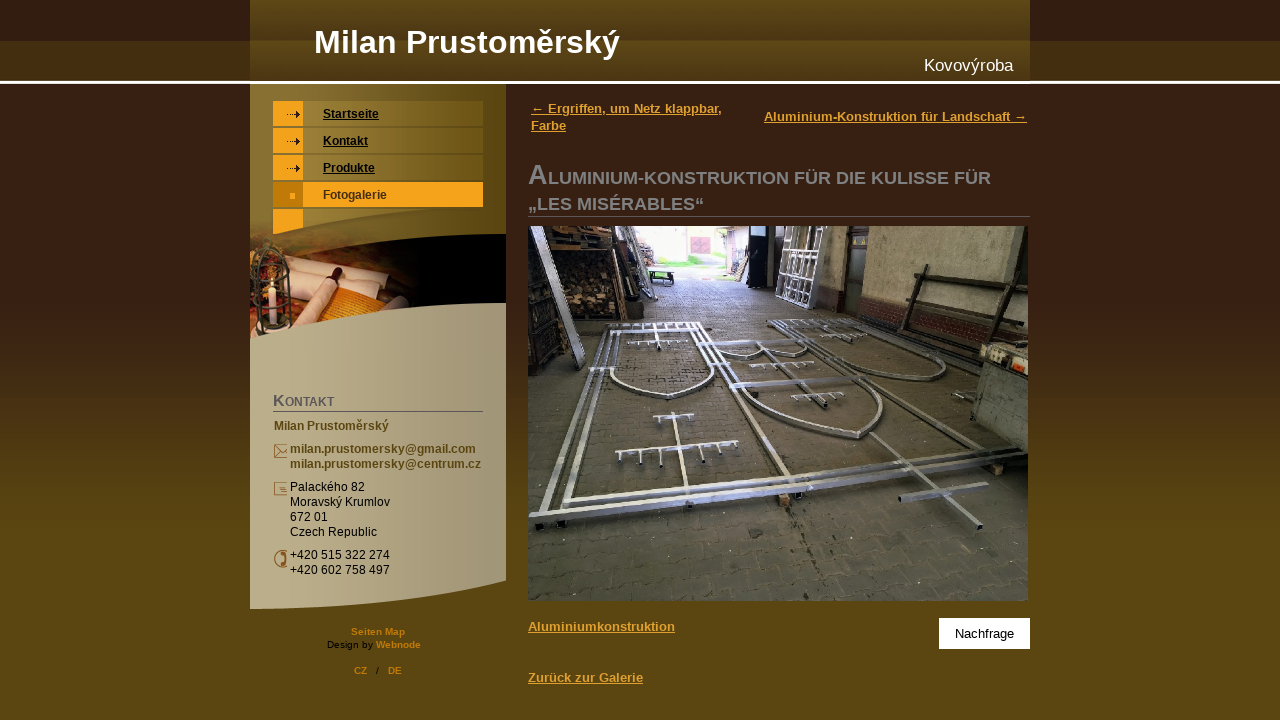

--- FILE ---
content_type: text/html
request_url: https://www.kovovyrobaprustomersky.cz/at/foto/Aluminium-Konstruktion-fr-die-Kulisse-fr-Les-Miserables_f357.html
body_size: 3655
content:
			<?xml version="1.0" encoding="utf-8">
      <!DOCTYPE html PUBLIC "-//W3C//DTD XHTML 1.0 Transitional//EN" "http://www.w3.org/TR/xhtml1/DTD/xhtml1-transitional.dtd">
      <html xmlns="http://www.w3.org/1999/xhtml" xml:lang="at" lang="at">
        <head>
          <title>Aluminium-Konstruktion für die Kulisse für „Les Misérables“ - Kovovýroba Prustoměrský</title>
          <meta http-equiv="content-language"  content="at" /> 
          <meta http-equiv="Content-Type"      content="text/html; charset=utf-8" />
          <meta name="description" content="" />
          <meta name="keywords"    content="" />
          <meta name="author"      content="Milan Prustoměrský ml. :o)" />
          <meta name="robots"      content="index, follow" />
          <meta name="viewport"    content="width=device-width, initial-scale=1">
          <link rel="shortcut icon" href="https://www.kovovyrobaprustomersky.cz/favicon.ico" />
          <link rel="stylesheet"    type="text/css" href="https://www.kovovyrobaprustomersky.cz/css/style.css" />
          <link rel="stylesheet"    type="text/css" href="https://www.kovovyrobaprustomersky.cz/highslide/highslide.css" />
          <!--[if lt IE 7]>
          <link rel="stylesheet"    type="text/css" href="https://www.kovovyrobaprustomersky.cz/highslide/highslide-ie6.css" />
          <![endif]-->
          <script type="text/javascript" src="https://www.kovovyrobaprustomersky.cz/jscript/scripts.js"></script>             <!-- moje skriptíky -->
          <script type="text/javascript" src="https://www.kovovyrobaprustomersky.cz/jscript/_scripts.js"></script>            <!-- moje skriptíky vytvorene pri SEO optimalizaci -->
          <script type="text/javascript" src="https://www.kovovyrobaprustomersky.cz/jscript/jquery.js"></script>              <!-- knihovna jQuery -->
          <script type="text/javascript" src="https://www.kovovyrobaprustomersky.cz/jscript/ckeditor/ckeditor.js"></script>   <!-- knihovna ckeditor -->
<!--          <script type="text/javascript" src="https://www.kovovyrobaprustomersky.cz/highslide/highslide-with-gallery.js"></script>             knihovna Highslide -->
<!--<          script type="text/javascript" src="https://www.kovovyrobaprustomersky.cz/highslide/highslide.config.js" charset="utf-8"></script>   moje konfigurace knihovny Highslide -->

<!-- Core CSS file -->
<link rel="stylesheet" href="https://www.kovovyrobaprustomersky.cz/PhotoSwipe/photoswipe.css"> 

<!-- Skin CSS file (styling of UI - buttons, caption, etc.)
     In the folder of skin CSS file there are also:
     - .png and .svg icons sprite, 
     - preloader.gif (for browsers that do not support CSS animations) -->
<link rel="stylesheet" href="https://www.kovovyrobaprustomersky.cz/PhotoSwipe/default-skin/default-skin.css"> 

<!-- Core JS file -->
<script src="https://www.kovovyrobaprustomersky.cz/PhotoSwipe/photoswipe.min.js"></script> 

<!-- UI JS file -->
<script src="https://www.kovovyrobaprustomersky.cz/PhotoSwipe/photoswipe-ui-default.min.js"></script>

          <script type="text/javascript">var _gaq = _gaq || [];
                                        _gaq.push(['_setAccount', 'UA-12671293-3']);
                                        _gaq.push(['_trackPageview']);
                                        (function() {
                                          var ga = document.createElement('script'); ga.type = 'text/javascript'; ga.async = true;
                                          ga.src = ('https:' == document.location.protocol ? 'https://ssl' : 'http://www') + '.google-analytics.com/ga.js';
                                          var s = document.getElementsByTagName('script')[0]; s.parentNode.insertBefore(ga, s);
                                        })();</script>  <!-- Google Analytics -->
<!-- Custom script for this page only. -->

        <script type="text/javascript">
          window.onload = function() {
            // Get the modal
            var modal = document.getElementById('myModal');

            // Get the <span> element that closes the modal
            var span = document.getElementsByClassName("close")[0];

            // When the user clicks on <span> (x), close the modal
            span.onclick = function() {
                modal.style.display = "none";
                modal.classList.remove("enabled");
            }

            // When the user clicks anywhere outside of the modal, close it
            window.onclick = function(event) {
                if (event.target == modal) {
                    modal.style.display = "none";
                    modal.classList.remove("enabled");
                    modal.classList.remove("enabled");
                }
            }
          }
        </script>
  
<!-- Custom script for this page only. -->
        </head>
      <body>
      <div id="top">
        <h1><a href="https://www.kovovyrobaprustomersky.cz/" title="Kovovýroba Prustoměrský">Milan Prustoměrský</a></h1>
        <h2><a href="https://www.kovovyrobaprustomersky.cz/administrace.php" title="">Kovovýroba</a></h2>
      </div>
      <div id="middle">
        <div id="clanek"><table id="nahled" summary=""><tr><td class="left"><a class="zlutej" id="previousProductLink" href="https://www.kovovyrobaprustomersky.cz/at/foto/Ergriffen-um-Netz-klappbar-Farbe_f359.html" title="Ergriffen, um Netz klappbar, Farbe">&larr; Ergriffen, um Netz klappbar, Farbe</a>      </td><td class="right"><a class="zlutej" id="nextProductLink" href="https://www.kovovyrobaprustomersky.cz/at/foto/Aluminium-Konstruktion-fr-Landschaft_f356.html" title="Aluminium-Konstruktion für Landschaft">Aluminium-Konstruktion für Landschaft &rarr;</a>       </td></tr></table><h4 class="ha4">Aluminium-Konstruktion für die Kulisse für „Les Misérables“</h4><a href="https://www.kovovyrobaprustomersky.cz/at/obrazky/2017/07/10/Aluminium-Konstruktion-fr-die-Kulisse-fr-Les-Miserables_o357.jpg" title="Aluminium-Konstruktion für die Kulisse für „Les Misérables“"><span class="NahledNoDecoration"><img src="https://www.kovovyrobaprustomersky.cz/at/obrazky/2017/07/10/Aluminium-Konstruktion-fr-die-Kulisse-fr-Les-Miserables_o357.jpg" width="500" alt="Aluminium-Konstruktion für die Kulisse für „Les Misérables“" /></span></a>
            <br /><br /><a class="zlutej" href="https://www.kovovyrobaprustomersky.cz/at/produkte/Aluminiumkonstruktion_p21.html" title="Aluminiumkonstruktion">Aluminiumkonstruktion</a><button class="myBtn pswp__button--poptat" onclick="showContactForm('https://www.kovovyrobaprustomersky.cz/at/obrazky/2017/07/10/Aluminium-Konstruktion-fr-die-Kulisse-fr-Les-Miserables_o357.jpg', 'Aluminium-Konstruktion für die Kulisse für „Les Misérables“')">Nachfrage</button>
            <br /><br /><br /><span class="right"><a class="zlutej" href="https://www.kovovyrobaprustomersky.cz/at/fotogalerie.html" title="Zurück zur Galerie">Zurück zur Galerie</a></span>
  
        <!-- The Modal -->
        <div id="myModal" class="modal">
          <!-- Modal content -->
          <div class="modal-content">
            <span class="close" onclick="closeContactForm()">&times;</span>
	          <div id="formularEmail">
	            <h4 class="ha4">Nachfrage</h4>
	            <span id="poptatNazev"></span>
				<br />
				<form method='post' name='formularEmailForm' id='kontaktFormAsk' action='https://www.kovovyrobaprustomersky.cz/produkty.php?id=357' onSubmit='return kontrolaFormulare(formularEmailForm,"at");'>
				  <table border='0' cellpadding='1' cellspacing='0' summary=''>
				    <tr valign='top'>
				      <td width='75' class='text11px'>Name:</td>
				      <td width='75'>
				        <input id='formName' size='20' type='text' name='jmeno' maxlength='100' value='' />
				        <input id='subject' size='20' type='text' name='prijmeni' maxlength='100' value='' />
				      </td>
				    </tr>
				    <tr valign='top'>
				      <td width='75' class='text11px'>E-mail:</td>
				      <td width='75'><input id='formEmail' size='20' type='text' name='email' maxlength='100' value='@' /></td>
				    </tr>
				    <tr valign='top'>
				      <td width='75' class='text11px'>Nachricht:</td>
				      <td width='75'><textarea id='formText' name='zprava' rows='8' cols='35'></textarea></td>
				    </tr>
				    <tr>
				      <td colspan='2' class='center'>
				      	<input type='hidden' name='send' value='submited' />
				      	<input type='hidden' name='poptat' value='' id='kontaktFormAskUrl' />
				      	<input type='hidden' name='poptatSelf' value='' id='kontaktSelf' />
				        <input type='submit' value='Send' /></td>
				    </tr>
				  </table>
				  <br /><em>Alle Felder sind Pflichtfelder.</em>
				</form>
              </div>
          </div>
        </div>
      
        <script type="text/javascript">
          let touchstartX = 0;
          let touchstartY = 0;
          let touchendX = 0;
          let touchendY = 0;

          const gestureZone = document.getElementById('clanek');

          gestureZone.addEventListener('touchstart', function(event) {
              touchstartX = event.changedTouches[0].screenX;
              touchstartY = event.changedTouches[0].screenY;
          }, false);

          gestureZone.addEventListener('touchend', function(event) {
              touchendX = event.changedTouches[0].screenX;
              touchendY = event.changedTouches[0].screenY;
              
              // check if modal is enabled - if yes, turn off all gestures
              var hasClass = document.getElementById('myModal').classList.contains('enabled');
              if (hasClass === false) {
                  handleGesture();
              } 
          }, false); 

          function handleGesture() {
              const { width, height } = gestureZone.getBoundingClientRect();

              const ratio_horizontal = (touchendX - touchstartX) / width;
              const ratio_vertical = (touchendY - touchstartY) / height;

              if (ratio_horizontal > ratio_vertical && ratio_horizontal > 0.25) {
                  // swipe-right
                  var ele = document.getElementById('previousProductLink');
                  if (ele != null) {
                    location.replace(ele.href);
                  }
              }
              if (ratio_vertical > ratio_horizontal && ratio_vertical > 0.25) {
                  // swipe-down
              }
              if (ratio_horizontal < ratio_vertical && ratio_horizontal < -0.25) {
                  // swipe-left
                  var ele = document.getElementById('nextProductLink');
                  if (ele != null) {
                    location.replace(ele.href);
                  }
              }
              if (ratio_vertical < ratio_horizontal && ratio_vertical < -0.25) {
                  // swipe-up
              }
              if (touchendY === touchstartY) {
                 // tap
              }
          }

          document.onkeydown = checkKey;

          function checkKey(e) {
              // // check if modal is enabled - if yes, turn off all gestures and keystrokes
              var hasClass = document.getElementById('myModal').classList.contains('enabled');
              if (hasClass === true) {
                  return;
              } 

              e = e || window.event;

              if (e.keyCode == '37') {
                  // left
                  var ele = document.getElementById('previousProductLink');
                  if (ele != null) {
                    location.replace(ele.href);
                  }
              } else if (e.keyCode == '38') {
                  // up
              } else if (e.keyCode == '39') {
                  // right
                  var ele = document.getElementById('nextProductLink');
                  if (ele != null) {
                    location.replace(ele.href);
                  }
              } else if (e.keyCode == '40') {
                  // down
              }
              return;
          }
        </script>
      </div>
      <div id="leftColumnMenu">
        <div id="menu" class="bigMenu">
      <br />
      <ul class="menu">
        <li class="icon">
          <a href="javascript:void(0);" onclick="smallScreenMenu()">&#9776;</a>
        </li>
        <li>
          <a href="https://www.kovovyrobaprustomersky.cz/at/" title="Startseite">
            <span class="mIco"><!-- / --></span>
            <span class="tIn">Startseite</span>
            <span class="cleaner"><!-- / --></span>
          </a>
        </li>
        <li>
          <a href="https://www.kovovyrobaprustomersky.cz/at/kontakt.html" title="Kontakt">
            <span class="mIco"><!-- / --></span>
            <span class="tIn">Kontakt</span>
            <span class="cleaner"><!-- / --></span>
          </a>
        </li>
        <li>
          <a href="https://www.kovovyrobaprustomersky.cz/at/produkte.html" title="Produkte">
            <span class="mIco"><!-- / --></span>
            <span class="tIn">Produkte</span>
            <span class="cleaner"><!-- / --></span>
          </a>
        </li>
        <li class="open first selected activeSelected">
          <a href="https://www.kovovyrobaprustomersky.cz/at/fotogalerie.html" title="Fotogalerie">
            <span class="mIco"><!-- / --></span>
            <span class="tIn">Fotogalerie</span>
            <span class="cleaner"><!-- / --></span>
          </a>
        </li>
      </ul>
      <br />
    
        </div>
        <div id="underMenu" class="bigMenu">
          <!-- / -->
        </div>
        <div id="kontakt" class="bigMenu">
      <h4>Kontakt</h4>
      <table summary="">
        <tr><td class="jmeno" colspan="2">Milan Prustoměrský</td></tr>
        <tr>
          <td class="mail">&nbsp;</td>
          <td>
            <a href="mailto:milan.prustomersky&#64;gmail.com" title="">milan.prustomersky&#64;gmail.com</a>
            <br />
            <a href="mailto:milan.prustomersky&#64;centrum.cz" title="">milan.prustomersky&#64;centrum.cz</a>
          </td>
        </tr>
        <tr><td class="adresa">&nbsp;</td><td>Palackého 82<br />Moravský Krumlov<br />672 01<br />Czech Republic</td></tr>
        <tr><td class="tel">&nbsp;</td><td>+420 515 322 274<br />+420 602 758 497</td></tr>    
      </table>
    
        </div>
        <div id="underKontakt" class="bigMenu">
          <!-- / -->
        </div>
        <div id="design" class="bigMenu">
          <a href="https://www.kovovyrobaprustomersky.cz/at/mapa-stranek.html" title="Seiten Map Kovovýroba Prustoměrský">Seiten Map</a><br />
          Design by <a href="http://www.webnode.cz" target="_blank" rel="nofollow">Webnode</a>&nbsp; &nbsp;
         <br /><br />
         <a href="https://www.kovovyrobaprustomersky.cz/">CZ</a>&nbsp; &nbsp;/&nbsp; &nbsp;<a href="https://www.kovovyrobaprustomersky.cz/at/">DE</a>
        </div>
      </div>
    </div>

  </body >
</html>


--- FILE ---
content_type: text/css
request_url: https://www.kovovyrobaprustomersky.cz/css/style.css
body_size: 4294
content:
body {background: url("../img/body-top-bg.gif") repeat-x #5b4611;
      font: 0.8em/1.33 "Trebuchet MS", Tahoma, Verdana, sans-serif;
      margin: 8px 0em 0em 0em;
     }

table {
  margin: 0em auto 0em auto;
}

a          {text-decoration: none;}
a:link     {text-decoration: none;}
a:hover    {text-decoration: none;}
a:visited  {text-decoration: none;}

.td-center {
  text-align: center;
}

#fotogalerie {width: 90%;}
#fotogalerie tr td {margin: 0em;
                    padding: 0em;
                    text-align: center;
                    border: 0px solid #aaaaaa;
                   }
#fotogalerie tr td a img {border: 0px solid white;}
#fotogalerie tbody tr td.obrazek a img {
  width: 100%;
}
.fotografieInside {border: 1px solid #aaaaaa;}
.obrazek {width: 160px; 
          height: 160px;
         }
.obrazek a img {
  padding: 0.1em 0em;
}
.bold {
  font-weight: bold;
}

#nahled {
	width: 100%; 
	margin: 1em 0em -3em 0em;
}
.left {text-align: left; }
.right {text-align: right; }

a.zlutej         {color: #E0A030; font-weight: bold; text-decoration: underline; }
a.zlutej:hover   {color: #FFD060; font-weight: bold; text-decoration: underline; }

#design {/*margin: 1em 0em 0em -390px;*/margin: 1em 0em 0em 0em;
         width: 256px;
         text-align: center;
         font-size: 0.8em;
         position: absolute;
         /*left: 50%;*/
         bottom: 0%;
         top: 100%;         
}

#design a                {color: #c07a07; font-weight: bold; }
#design a.zlutej:hover   {color: #c07a07; font-weight: bold; }

#kontaktMain {
  margin: 0em 0em 0em 0em;
  color: #ffffff;
}

address {
  margin: 0em 0em 0em 4em;
  font-style: normal;
}

#formularEmail {
  text-align: left;
}

#formularEmail table {
  text-align: left;
  margin: 0em 0em 0em 4em;
  color: #ffffff;
}

#formularEmail table td.center {
  text-align: center;
}

#formularEmail em {
  margin: 0em 0em 0em 4em;
  color: #ffffff;
}

#formularEmail span {
  color: #ffffff;
  margin: 0em 0em 0em 4em;
}

#Gmap {
  text-align: left
}

#Gmap iframe {
  margin: 0em 0em 0em 3em;
  text-align: center;
}

h4.ha4 {
  text-transform: uppercase;
  font-size: 1.4em;
  color: #7E8081;
  border-bottom: 1px solid #5C5859;
  margin-left: 0em;

  margin-bottom: 0.5em;
  padding: 2em 0em 0em 0em;
}
h4.ha4:first-letter {
  font-size: 1.5em;
}

a span.noDecoration         {color: #fff; text-decoration: none; margin-left: 0.5em;}
a:link span.noDecoration    {color: #fff; text-decoration: none; margin-left: 0.5em;}
a:hover span.noDecoration   {color: #fff; text-decoration: none; margin-left: 0.5em;}
a:visited span.noDecoration {color: #fff; text-decoration: none; margin-left: 0.5em;}

a span.NahledNoDecoration         {color: #fff; text-decoration: none; }
a:link span.NahledNoDecoration    {color: #fff; text-decoration: none; }
a:hover span.NahledNoDecoration   {color: #fff; text-decoration: none; }
a:visited span.NahledNoDecoration {color: #fff; text-decoration: none; }

a span.NahledNoDecoration img     {border: 0px solid; }

#logo {
  margin: 0em auto 0em auto;
  padding: 1em 0em 0.5em 0em;
  text-align: center;  
}

#top {margin: -0.6em auto 0em auto;
      max-width: 780px;
      min-width: 320px;
    	height: 81px;
    	overflow: hidden;
    	background: transparent url('../img/tb-bg-x.png') left top repeat-x;
    	border-bottom: 3px solid #ffffff;
     }

#top h1 {color: white;
         margin: 0.65em 0em 0em 2em;
         font-size: 2.5em;
        }
#top h2 {color: white;
         margin-top: -0.5em;
         margin-right: 1em;
         font-size: 1.3em;
         text-align: right;
         font-weight: normal;
        }
#top h1 a, #top h1 a:link, #top h1 a:hover, #top h1 a:visited, #top h2 a, #top h2 a:link, #top h2 a:hover, #top h2 a:visited {
  color: white;
  text-decoration: none;
}
#middle {
        width: 780px;
        margin: 0em auto 0em auto;
        background: transparent url('../img/sb-bg-y.gif') left top repeat-y;
        position: absolute;
        left: 50%;
        margin: 0em 0em 0em -390px;
        }
#menu {width: 256px;
       background: transparent url('../img/lm-bg-y.jpg') left top repeat-y;
       float: none;  --bylo left
       position: absolute;
       top: 0px;
       left: 0px;
       margin-top: 0%;
      }
#menu .icon {   /* Hide the link that should open and close the topnav on small screens */
    display: none;
}

#underMenu {
  display: block;
	width: 256px;
	height: 142px;
	margin-top: -17px;
	background: transparent url('../img/lm-dwn-bg.jpg') left top repeat-x;
	float: left;
	clear: left;  --bylo left
	position: relative;
}

#underKontakt {
  display: block;
	width: 256px;
	height: 34px;
	margin-top: -5px;
	background: transparent url('../img/photoshop/lm-dwn-dwn-bg.png') left top no-repeat;
	float: left;
	clear: left;  --bylo left
	position: relative;
}

#leftColumnMenu {
  float: left;
  position: initial;
}

#clanek {
  float: none; -- bylo none
  clear: none;
  padding: 0em 1.5em 0em 1.5em;
  position: absolute;
  left: 0%;
  right: 0%;
  margin: 0px 0px 0px 278px;
  padding: 0px 0px 20px 0px;
}

#clanek h5, h2 {
  text-align: center;
}

#clanek a         {color: #E0A030; font-weight: bold; text-decoration: underline; }
#clanek a:hover   {color: #FFDD77; font-weight: bold; text-decoration: underline; }

#kontakt {
  width: 256px;
  margin: 0em 0em 0em 0em;
  float: left;
  clear: both;
  background: transparent url('../img/sb-bg-y.gif') left top repeat-y;
}

#kontakt h4 {
  padding: 2em 0em 0em 0em;
  text-transform: uppercase;
  font-size: 0.9em;
  color: #5C5859;
  border-bottom: 1px solid #5C5859;
  margin-left: 2em;
  margin-right: 2em;
  margin-bottom: 0.5em;
}

#kontakt h4:first-letter {
  font-size: 1.4em;
}

#kontakt table {
  margin: 0em 1.9em 0em 1.9em;
  font-size: 0.9em;
}

#kontakt table td {
  padding-bottom: 0.5em;
}

#kontakt table td a, #kontakt table td a:link, #kontakt table td a:visited {
  color: #5B4611;
  font-weight: bold;
}

#kontakt table td a:hover {
  color: #331D10;
}

#kontakt table td.jmeno{
  margin: 0em 0em 0em 0em;
  padding: 0em 0em 0.5em 0em;
  font-weight: bold;
  color: #5B4611;
}

#kontakt table td.mail{
  background: transparent url('../img/iconMail.png') 0 3px no-repeat;
  width: 20px;
}

#kontakt table td.adresa{
  background: transparent url('../img/iconAddress.png') 0 3px no-repeat;
  width: 20px;
}

#kontakt table td.tel{
  background: transparent url('../img/iconPhone.png') 0 3px no-repeat;
  width: 20px;
}


form.center {text-align: center;}
form.center table tr td a img {border: 0px solid blue;}

#bottom hr {
  clear: both;
  border: 2px solid white;
}

ul, li {
	list-style-type: none;
	list-style: none;
}

ul.menu {
	width: 210px;
	margin: 0em 0em 0em -17px;
}
.menu li {
	width: 100%;
	float: left;
	clear: left;
	margin-bottom: 2px;
	font: 0.9em/1.33 "Trebuchet MS", Tahoma, Verdana, sans-serif;
}
.menu[class] li {
	float: none;
	float: expression( 'left');
}
.menu li a, .menu li a:visited {
	display: block;
	width: 100%;
	font-weight: bold;
	text-decoration: underline;
	color: #000000;
	background-image: url('../img/lm-l1-bg-y.gif');
	background-repeat: repeat-y;
	background-position: 0 top;
}
.menu li.selected a, .menu li.activeSelected a {
	font-weight: bold;
	color: #442e12 !important;
	text-decoration: none;
	background-position: -210px top;
}
.menu li a:active, .menu li a:hover {
	color: #f5a31b !important;
	background-position: -420px top;
	text-decoration: underline;
}
.menu li a span.mIco {
	display: block;
	width: 30px;
	height: 16px;
	float: left;
	cursor: pointer;
	overflow: hidden;
	background-image: url('../img/lm-ico.gif');
	background-repeat: no-repeat;
	background-position: 0px 0px;
	margin-top: 1px;
}
.menu li.selected a .mIco,                .menu li.selected a:hover .mIco, .menu li.activeSelected a .mIco,                .menu li.activeSelected a:hover .mIco {
	background-position: 0 -16px;
	margin-top: 2px;
}
.menu li a:active .mIco, .menu li a:hover .mIco {
	background-position: 0 -32px;
}
.menu li a span.tIn {
	display: block;
	width: 100%;
	overflow: hidden;
	cursor: pointer;
	padding: 6px 5px 4px 20px;
}
.menu li a .tIn[class] {
	width: auto;
}
ul.menu li ul {
	width: 180px;
	margin: 2px 0 0 30px;
	font-size: 0.95em;
	background: #ffffff url('../img/lm-l2-bg-y.jpg') left top repeat-y;
}
.menu li ul li a, .menu li ul li a:visited {
	background-image: none;
}
.menu li ul li a:active, .menu li ul li a:hover {
	color: #c07a07 !important;
	margin-top: 0;
}
.menu li ul li a span.mIco,        .menu li.selected ul li a span.mIco,        .menu li.activeSelected ul li a span.mIco {
	background-position: -30px 0px;
	margin-top: 0;
}
.menu li.selected ul li.selected a .mIco,            .menu li.selected ul li.selected a:hover .mIco, .menu li.selected ul li.activeSelected a .mIco,            .menu li.selected ul li.activeSelected a:hover .mIco {
	background-position: -30px -16px;
	margin-top: 0;
}
.menu li ul li a:active .mIco, .menu li ul li a:hover .mIco,            .menu li.selected ul li a:hover span.mIco,            .menu li.activeSelected ul li a:hover span.mIco {
	background-position: -30px -32px;
	margin-top: 0;
}
.menu li ul li a span.tIn {
	padding: 4px 5px 3px 6px;
}
ul.menu li ul li ul {
	width: 150px;
	margin: 0 0 0 30px;
	background-color: transparent;
	background-image: none;
	font-size: 1em;
}
.menu li ul li ul li a, .menu li ul li ul li a:visited,    .menu li.selected ul li.selected ul li a,    .menu li.selected ul li.selected ul li a:visited,    .menu li.selected ul li.selected ul li.selected a,    .menu li.selected ul li.selected ul li.selected a:visited {
	font-weight: normal;
}
.menu li ul li ul li a span.mIco,        .menu li.selected ul li.selected ul li a span.mIco,        .menu li.selected ul li.activeSelected ul li a span.mIco {
	background-position: -30px -2px;
}
.menu li.selected ul li.selected ul li.selected a .mIco,            .menu li.selected ul li.selected ul li.selected a:hover .mIco, .menu li.selected ul li.selected ul li.activeSelected a .mIco,            .menu li.selected ul li.selected ul li.activeSelected a:hover .mIco {
	background-position: -30px -18px;
}
.menu li.selected ul li.selected ul li a:active .mIco, .menu li.selected ul li.selected ul li a:hover .mIco {
	background-position: -30px -34px;
}
.menu li ul li ul li a span.tIn {
	padding: 3px 5px 1px 6px;
}
ul.menu li ul li ul li ul {
	margin: 0;
	font-size: 1em;
}
.menu li ul li ul li ul li a span.mIco, .menu li.selected ul li.selected ul li.selected ul li a span.mIco, .menu li ul li ul li ul li ul li a span.mIco, .menu li.selected ul li.selected ul li.selected ul li.selected ul li a span.mIco, .menu li ul li ul li ul li ul li ul li a span.mIco, .menu li.selected ul li.selected ul li.selected ul li.selected ul li.selected ul li a span.mIco, .menu li ul li ul li ul li ul li ul li ul li a span.mIco, .menu li.selected ul li.selected ul li.selected ul li.selected ul li.selected ul li.selected ul li a span.mIco {
	background-position: -30px -2px;
}
.menu li.selected ul li.selected ul li.selected ul li.selected a .mIco, .menu li.selected ul li.selected ul li.selected ul li.selected a:hover .mIco, .menu li.selected ul li.selected ul li.selected ul li.selected ul li.selected a .mIco, .menu li.selected ul li.selected ul li.selected ul li.selected ul li.selected a:hover .mIco, .menu li.selected ul li.selected ul li.selected ul li.selected ul li.selected ul li.selected a .mIco, .menu li.selected ul li.selected ul li.selected ul li.selected ul li.selected ul li.selected a:hover .mIco, .menu li.selected ul li.selected ul li.selected ul li.selected ul li.selected ul li.selected ul li.selected a .mIco, .menu li.selected ul li.selected ul li.selected ul li.selected ul li.selected ul li.selected ul li.selected a:hover .mIco {
	background-position: -30px -18px;
}
.menu li.selected ul li.selected ul li.selected ul li a:active .mIco, .menu li.selected ul li.selected ul li.selected ul li a:hover .mIco, .menu li.selected ul li.selected ul li.selected ul li.selected ul li a:active .mIco, .menu li.selected ul li.selected ul li.selected ul li.selected ul li a:hover .mIco, .menu li.selected ul li.selected ul li.selected ul li.selected ul li.selected ul li a:active .mIco, .menu li.selected ul li.selected ul li.selected ul li.selected ul li.selected ul li a:hover .mIco, .menu li.selected ul li.selected ul li.selected ul li.selected ul li.selected ul li.selected ul li a:active .mIco, .menu li.selected ul li.selected ul li.selected ul li.selected ul li.selected ul li.selected ul li a:hover .mIco {
	background-position: -30px -34px;
}




/* Against spam bot */
#subject {
  display: none;
}

.produkty {
  margin: 0em 1em 0em 1em;
  color: white;
  text-align: justify;
  text-indent: 0.5em;
}

.fotky {
  width: 100%;
}

.fotky figure {
  text-align: center;
  float: left;
  width: 29%;
  /*margin: 2% 2% 50px 2%;*/
  margin: auto 2% auto 2%;
  height: 150px;
  overflow: hidden;
  display: block;
}

.fotky figure img {
  width: 100%;
  height: auto;
  margin-top: 1em;
  -webkit-border-radius: 5px;
  -moz-border-radius: 5px;
  border-radius: 2px;
}

.fotky figure figcaption {
  display: none;
}

/*.fotky table tbody tr td a.highslide img {
  width: 100%;
}*/

.strankovani {
  margin: 2em 0em 0em 0em;
  text-align: center;
  color: white;
}


/*************************************************/
/** Modal pop-up *********************************/
/* The Modal (background) */
.modal {
    display: none;    /* Hidden by default */
    position: fixed;  /* Stay in place */
    z-index: 2000;    /* Sit on top */
    left: 0;
    top: 0;
    width: 100%;      /* Full width */
    height: 100%;     /* Full height */
    overflow: auto;   /* Enable scroll if needed */
    background-color: rgb(0,0,0);       /* Fallback color */
    background-color: rgba(0,0,0,0.4);  /* Black w/ opacity */
}

/* Modal Content/Box */
.modal-content {
    background-color: #5b4611;
    margin: 15% auto;
    padding: 20px;
    border: 1px solid #888;
    width: 80%;
    max-width: 500px;
}

/* The Close Button */
.close {
    color: #aaa;
    float: right;
    font-size: 28px;
    font-weight: bold;
}

.close:hover,
.close:focus {
    color: black;
    text-decoration: none;
    cursor: pointer;
}

.myBtn {
    display: inline-block;
    vertical-align: middle;
    color: black;
    background-color: inherit;
    text-align: center;
    cursor: pointer;
    overflow: visible;
    -webkit-appearance: none;
    white-space: nowrap;
    border-width: initial;
    border-style: none;
    border-color: initial;
    border-image: initial;
    padding: 8px 16px;
    overflow: hidden;
    text-decoration: none;
    background: white;
    float: right;
    z-index: 1999;
}

.modal-content #formularEmail {
  margin-top: -3em;
}

.modal-content #kontaktFormAsk input {
  -webkit-appearance: none;
  -moz-appearance: none;
  appearance: none;
}

#poptatNazev h5 {
    text-align: left;
    font-size: 1em;
    margin-top: 0.1em;
}


.pswp__caption__center table {
  width: 100%;
}

.produktPopis{
  width: 60%;
  --float: left;
}

.produktPoptat {
  --float: right;
  --display: table-column;
  width: 40%;
  --height: 100%;
  --vertical-align: bottom !important;
  --position: relative;
}


/*************************************************/


@media screen and (max-width: 520px) {
  .fotky figure {
    width: 100% !important;
    height: 100% !important;
  }
}

@media screen and (max-width: 700px) {
  .fotky figure {
    width: 45.9999%;
    height: 35vw;
  }
}

/*******************************************************/
/*******************************************************/
/* Responsive design... yeeeey */
/*******************************************************/

/* Responsive for window smaller than 300px. */
@media screen and (max-width: 300px) {
    #top h1 {
      font-size: 1.5em !important;
      margin: 1.5em 0em 0em 3.5em;
    }
    #top h2 {
      font-size: 1em !important;
    }

    address, #formularEmail table, #Gmap iframe {
      margin: 0em;
    }

    #formularEmail form table {
      width: 100%;
    }

    #formularEmail form table tbody tr td:first {
      width: 25%;
    }

    #formularEmail form table tbody tr td textarea {
      width: 100%;
    }

    #Gmap iframe {
      width: 100% !important;
    }

    #clanek a span img {
      width: 100%;
    }

    #fotogalerie tbody tr td, .fotky table tbody tr td {
      display: block;
    }

    #fotogalerie tbody tr td.obrazek, .fotky table tbody tr td {
      width: 100%;
      height: 100%;
    }

    #fotogalerie tbody tr td.obrazek a img, .fotky table tbody tr td a.highslide img {
      width: 100%;
    }

    #kontakt {
      min-height: 15em;
    }

    #kontakt table tbody tr {
      display: contents !important;
      float: none;
    }

    #kontakt table tbody tr:nth-child(2) {
      width: 90% !important;
      float: none;
    }

}


/* Responsive for window between 400px and 780px. */
/* When the screen is less than 600 pixels wide, hide all links, except for the first
   one ("Home"). Show the link that contains should open and close the topnav (.icon) */
@media screen and (max-width: 780px) {
    #menu {
        background: none;
        margin-top: -6.75em !important;
        width: 0% !important;
        position: fixed;
        top: 7em;
        left: -0.75em;
    }
    
    #menu.bigMenu ul.menu {
        width: 0em;
    }

    #menu.bigMenu ul li {
        display: none;
    }
    
    #menu.bigMenu ul li.icon {
        position: relative;
        display: block !important;
        z-index: 99;
        font-size: 3em;
        background-color: #5B4611;
        border: 2px solid #372012;
        border-radius: 10px;
        width: 39px;
        height: 39px;
    }

    #menu.bigMenu ul li.icon a,
    #menu.bigMenu ul li.icon a:active,
    #menu.bigMenu ul li.icon a:hover,
    #menu.bigMenu ul li.icon a:visited {
        color: #E0A030;
        background: none;
        text-decoration: none;
        margin: -7px 0px 0px 2px;
    }
    #menu.bigMenu ul li.icon a:hover {
        font-color: #c07a07;
    }

    #underMenu {display: none;}

    #leftColumnMenu {
      width: 100%;
    }

    #kontakt {
      display: block !important;
      width: 100%;
      min-height: 10em;
      background: #A79B7C;
      border-top: 1px solid #5C5859;
      margin-top: 3em;
    }

    #kontakt h4 {
      padding: 0em;
    }

    #kontakt table tbody tr:first-child {
      display: none;
    }
    #kontakt table tbody tr {
      display: block;
      float: left;
      height: 5em;
      margin: 0em 1em;
    }
    
    #underKontakt {display: none;}
    #design {display: none;}
    
    #middle {
        min-width: 320px !important;
        max-width: 780px !important;
        width: 100%;
        margin: 0px;
        left: 0%;
        background: none;
    }
    
    #clanek {
        width: auto;
        margin: 0px;
        padding: 0em 3em;
        position: relative;
    }

    #clanek a span img {
      width: 100%;
      text-align: center;
    }
    

    #logo img {
        width: 100%;
        max-width: 500px;
    }

    #Gmap iframe {
      width: 100%;
      margin: 0em;
    }

    #fotogalerie tbody tr td.obrazek a img, .fotky table tbody tr td a.highslide img {
      width: 100%;
    }

}

/* The "responsive" class is added to the topnav with JavaScript when the user clicks on the icon. This class makes the topnav look good on small screens (display the links vertically instead of horizontally) */
@media screen and (max-width: 780px){
    #menu.smallMenu {
        position: relative;
        width: 100% !important;
        background-color: none;
        z-index: 999;
        position: fixed;
        top: 7em;
        left: -0.75em;
    }
    
    #menu.smallMenu ul.menu {
        width: 210px;
    }
    #menu.smallMenu ul li {position: relative;}

    #menu.smallMenu ul li {
        float: none;
        display: block;
        text-align: left;
    }
    .smallMenu ul li.icon {
        font-size: 3em !important;
        margin: 0em 0em 0.9em 0em;
    }
    
    .smallMenu #underMenu {     /* There is no .smallMenu in the div with id #underMenu ... !*/
        display: block !important;
        float: none;
    }

    #design.smallMenu  {
        display: block !important;
        position: fixed;
        top: 21em;
        left: -1em;
        background: transparent url(../img/lm-bg-y.jpg) fixed 0px 50px repeat-y;
        /*background-color: red;*/
        height: 7em;
        margin-top: -134px;
        padding-top: 14em;
        border-top: 3px solid white;
    }
}

/* Retina images  */
@media (-webkit-min-device-pixel-ratio: 2), (min-resolution: 192dpi) { 
    /*body {
      background: url("../img/body-top-bg@2x.png") repeat-x #5b4611;
     }

    #top {
      background: transparent url('../img/tb-bg-x@2x.png') left top repeat-x;
     }*/
}